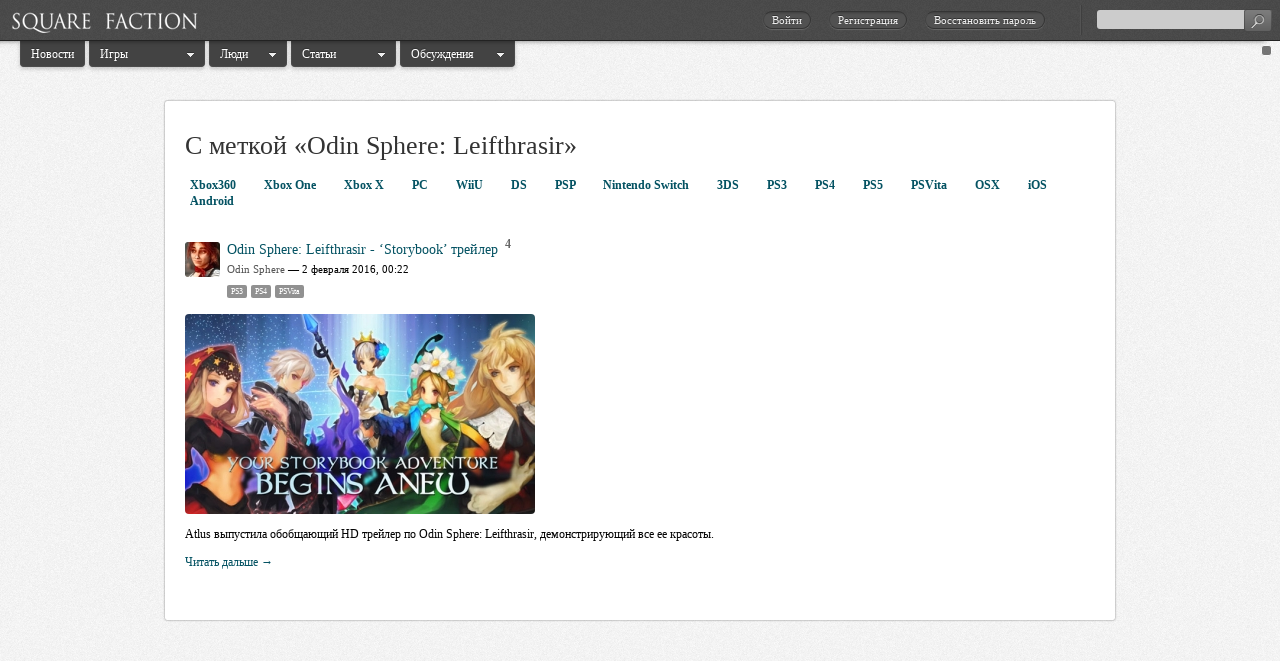

--- FILE ---
content_type: text/html; charset=UTF-8
request_url: http://squarefaction.ru/news/collection/Odin+Sphere%3A+Leifthrasir
body_size: 4139
content:
<!DOCTYPE html PUBLIC "-//W3C//DTD XHTML 1.0 Strict//EN" "http://www.w3.org/TR/xhtml1/DTD/xhtml1-strict.dtd"><html xmlns="http://www.w3.org/1999/xhtml" >

<head profile="http://gmpg.org/xfn/11">
    <title>С меткой «Odin Sphere: Leifthrasir» — Новости — Square Faction</title>
    <meta http-equiv="Content-Type" content="text/html; charset=utf-8" />
    <!--FB-->
    <meta itemprop="name" content="">
    <meta itemprop="description" content="">
    <meta itemprop="image" content="">

    <!--VK-->
    <meta name="title" content="" />
    <meta name="description" content="" />
        <meta http-equiv="X-UA-Compatible" content="IE=9; IE=8; IE=7; IE=EDGE" />
    <meta name="yandex-verification" content="4158111ce9c813c7" />

        
<link href="/assets//css/all.min.css?20200319061430" media="screen" rel="stylesheet" type="text/css" />
<link href="http://squarefaction.ruhttp://squarefaction.ru/news/collection/Odin+Sphere%3A+Leifthrasir/feed" rel="alternate" type="application/rss+xml" title="Новости" />
<link href="//maxcdn.bootstrapcdn.com/font-awesome/4.1.0/css/font-awesome.min.css" media="screen" rel="stylesheet" type="text/css" />
<link href="/assets//css/blueprint/print.min.css?20200319061430" media="print" rel="stylesheet" type="text/css" />
<!--[if lt IE 9]> <link href="/assets//css/ie.min.css?20200319061430" media="" rel="stylesheet" type="text/css" /><![endif]-->
    <link rel="icon" href="/favicon.ico" type="image/x-icon" />
    <link rel="shortcut icon" href="/favicon.ico" type="image/x-icon" />
    
    <script type='text/javascript'>
        var googletag = googletag || {};
        googletag.cmd = googletag.cmd || [];
        (function() {
        var gads = document.createElement('script');
        gads.async = true;
        gads.type = 'text/javascript';
        var useSSL = 'https:' == document.location.protocol;
        gads.src = (useSSL ? 'https:' : 'http:') +
        '//www.googletagservices.com/tag/js/gpt.js';
        var node = document.getElementsByTagName('script')[0];
        node.parentNode.insertBefore(gads, node);
        })();
        </script>

        <script type='text/javascript'>
        googletag.cmd.push(function() {
        googletag.defineSlot('/8583915/SF_main_right', [240, 400], 'div-gpt-ad-1331020911291-0').addService(googletag.pubads());
        googletag.pubads().enableSingleRequest();
        googletag.enableServices();
        });
    </script>
</head>
<body id="page-entries" class="white">
    <div id="fb-root"></div>
    <div id="background-image"></div>

    <div id="head">
    <a class="noback " id="logo" href="http://squarefaction.ru">
    </a>

    
<form action="/main/search/google" id="search-form-2">
    <input type="text" id="search-field" name="q" />
    <button class="submit button dark" type="submit"><span></span></button>
</form>

    <ul id="head-elements">
        <li><div class="separator"></div></li>

                    <li class="links">
                <a id="fast-login" class="dark-button" rel="nofollow" href="/users/auth">Войти</a>
                <a id="fast-reg" class="dark-button" rel="nofollow" href="/users/registration">Регистрация</a>
                <a class="dark-button" id="remind-password" rel="nofollow" href="/users/remind">Восстановить пароль</a>
            </li>
        
        
    </ul>
</div>
    
<ul id="menu-bar">
    <li class="first menu-li">
        <span id="menu-news">
            <a class="menu-item" href="/news">Новости</a><i></i>
        </span>
    <li class="menu-li">
        <span id="menu-games" class="dropdown">
            <a class="menu-item dropdown-toggle" href="/games">Игры</a><i></i>
            <ul style="display: none">
                <li><a href="/series">Серии</a>
                <li><a href="/seed">SeeD</a>
                <li><a href="/games/calendar">Календарь</a>
                <li><a href="/games/status">Состояние</a>
            </ul>
       </span>
    <li class="menu-li">
        <span id="menu-users" class="dropdown">
            <a class="menu-item dropdown-toggle" href="/members">Люди</a><i></i>
            <ul style="display: none">
                <li><a href="/blog">Блоги</a>
                <li><a href="/clans">Кланы</a>
            </ul>
       </span>
    <li class="menu-li">
        <span id="menu-entries" class="dropdown">
            <a class="menu-item dropdown-toggle" href="/articles">Статьи</a><i></i>
            <ul style="display: none">
                <li><a href="/articles/collection/videos">Видео</a>
                <li><a href="/articles/collection/reviews">Рецензии</a>
                <li><a href="/articles/collection/walkthroughs">Прохождения</a>
            </ul>
       </span>

    <li class="menu-li">
        <span id="menu-forums" class="dropdown">
            <a class="menu-item  dropdown-toggle" href="/forums">Обсуждения</a><i></i>
            <ul style="display: none">
                <li><a href="/forums/show/7">Эмуляторы</a>
                <li><a href="/forums/show/6">Аниме и манга</a>
                <li><a href="/forums/show/17">Онлайн игры</a>
                <li><a href="/forums/show/1">Final Fantasy</a>
                <li><a href="/forums/show/4">Hard & Soft</a>
                <li><a href="/forums/games">Игровые</a>
            </ul>
        </span>



    <li class="right  last menu-li">
        <a rel="white" id="mode-white" style="display:none"></a>
        <a rel="black" id="mode-black" ></a>

    </ul>    <div id="layout-wrapper">
        <div class="container">
            <div class="layout-content prepend-1 append-1 span-46">
                <a id="scroll-top" href="#">^</a>
                <hr class="space"/>
                <h2>С меткой «Odin Sphere: Leifthrasir»</h2>
<div class="sort-bar">
    <div class="toggle-buttons">
                    <a class="" href="/news/collection/xbox360">
                Xbox360            </a>
                    <a class="" href="/news/collection/xboxone">
                Xbox One            </a>
                    <a class="" href="/news/collection/xboxx">
                Xbox X            </a>
                    <a class="" href="/news/collection/pc">
                PC            </a>
                    <a class="" href="/news/collection/wiiu">
                WiiU            </a>
                    <a class="" href="/news/collection/ds">
                DS            </a>
                    <a class="" href="/news/collection/psp">
                PSP            </a>
                    <a class="" href="/news/collection/switch">
                Nintendo Switch            </a>
                    <a class="" href="/news/collection/3ds">
                3DS            </a>
                    <a class="" href="/news/collection/ps3">
                PS3            </a>
                    <a class="" href="/news/collection/ps4">
                PS4            </a>
                    <a class="" href="/news/collection/ps5">
                PS5            </a>
                    <a class="" href="/news/collection/psvita">
                PSVita            </a>
                    <a class="" href="/news/collection/osx">
                OSX            </a>
                    <a class="" href="/news/collection/ios">
                iOS            </a>
                    <a class="" href="/news/collection/android">
                Android            </a>
            </div>
    <p>&nbsp;</p>
</div>    <div id="entries">
                    <a name="id-18120"></a>
        <div class="entry item" data-id="18120">
               <span class="avatar">
                   <a class="noback" rel="nofollow" href="/member/666" title="Harle">
                       <img class="rounded"  src="/files/user/44326/avatars/35x35C/harle_94100281.jpg" />
                   </a>
               </span>
               <div class="infos">
                   <h4 class="title">
                       
                       <a  href="/news/2016/02/02/18120-odin-sphere-leifthrasir-storybook-trejler">Odin Sphere: Leifthrasir - ‘Storybook’ трейлер</a>

                       
                                                  <span class="comments-counter-big" title="Комментарии"><a rel="nofollow" href="/news/2016/02/02/18120-odin-sphere-leifthrasir-storybook-trejler#comments">4</a></span>
                                          </h4>

                   <div class="entry-info smaller">
                                                                                 <span class="category"><a href="/game/odin-sphere">Odin Sphere</a></span> —
                                                  
                       
                       2 февраля 2016, 00:22                   </div>


                                          <span class="special-tags">
                                                                  <span class="tag ps3">PS3</span>
                                                                  <span class="tag ps4">PS4</span>
                                                                  <span class="tag psvita">PSVita</span>
                                                          </span>
                                  </div>

               <div class="entry-short-text no-img-borders content">
                                          <p><a href="/news/2016/02/02/18120-odin-sphere-leifthrasir-storybook-trejler"><img src="/files/news/350x200C/18120_983c61ae.jpg" class="rounded" /></a></p>
                   
                                        <p>Atlus выпустила обобщающий HD трейлер по Odin Sphere: Leifthrasir, демонстрирующий все ее красоты.</p>

<p><a href="/news/2016/02/02/18120-odin-sphere-leifthrasir-storybook-trejler">Читать дальше →</a></p>                                 </div>
           </div>
        </div>
    
            </div>
        </div>

        <div class="layout-push"></div>
    </div>

    <div id="footer">

    <div class="container">
        <div class="span-3 prepend-1">
            <a rel="samurai"  id="samurai"></a>
        </div>
        <div class="span-12">
            <ul>
                <li><a target="_blank" href="http://wiki.squarefaction.ru/index.php?title=%D0%9F%D1%80%D0%B0%D0%B2%D0%B8%D0%BB%D0%B0">Правила</a>
                <li><a target="_blank" href="http://wiki.squarefaction.ru/index.php?title=FAQ">FAQ</a>
            </ul>
        </div>
        <div class="span-12">
        </div>
        <div class="span-9">
            <ul>
                <li><noindex>
                        <a rel="nofollow" href="http://m.squarefaction.ru">Мобильная версия</a>
                    </noindex>
            </ul>
        </div>

        <div id="copyright" class="span-10 last">
            <ul>
               <li>&copy; <a href="http://squarefaction.ru">Square Faction</a></li>
               <li>
            </ul>
        </div>
    </div>
</div>

    <div id="fast-login-dialog" class="" style="display:none">
        <form action="/users/auth?format=json" method="POST">
        <div class="dialog ">
<p></p> 
           <!--  <div id="social-login-buttons" class="dark-block">
            <a class="noback social-login" href="/users/auth/oauth/by/facebook"><img width="41" height="41" alt="Facebook" src="/images/icons/social/facebook.png" /></a>
            <a class="noback social-login" href="/users/auth/oauth/by/mailru"><img width="41" height="41" alt="Mail.ru" src="/images/icons/social/mailru.png" /></a>
-->
        </div>
            <div class="message">
               <p class="form-item">
                   <label >E-mail</label>

                       <input type="text" name="email"/>
               </p>
               <p class="form-item">
                    <label >Пароль</label>
                       <input type="password" name="password" />
               </p>
               <p class="buttons">
                   <button type="submit">Войти</button> <span class="loading"></span>
               </p>
            </div>
        </div>
        </form>
    </div>


    <div id="fast-reg-dialog" class="" style="display:none">
        <form action="/users/registration/fast?format=json" method="POST">
        <div class="dialog ">
             <div id="social-login-buttons" class="dark-block">
            <a class="noback social-login" href="/users/auth/oauth/by/facebook" rel="facebook"><img width="41" height="41" alt="Facebook" src="/images/icons/social/facebook.png" /></a>
            <a class="noback social-login" href="/users/auth/oauth/by/mailru"><img width="41" height="41" alt="Mail.ru" src="/images/icons/social/mailru.png" /></a>
        </div>
            <div class="message">
               <p class="form-item">
                   <label >E-mail</label>

                       <input type="text" name="email"/>
               </p>
               <p class="form-item">
                    <label >Пароль</label>
                       <input type="password" name="password" />
               </p>
               <p class="form-item">
                    <label>Повторите</label>
                       <input type="password" name="passwordConfirmation" />
               </p>
               <p class="buttons">
                   <button type="submit">Зарегистрироваться</button> <span class="loading"></span>
               </p>
            </div>
        </div>
        </form>

    </div>

    
<div id="fb-root"></div>

    <script type="text/javascript" src="/assets//js/all.min.js?20200319061430"></script>
<script type="text/javascript">
    //<![CDATA[
    var sfHost = "squarefaction.ru";var sfIsAuth = false;var vkApiKey = "1969438";var fbApiKey = "198045526894152";var videoAllowed = false;var advancedMode = false;    //]]>
</script>
<script type="text/javascript" src="/assets//js/Paginator.min.js?20200319061430"></script>
<script type="text/javascript" src="/assets//js/modules/entries/Entries.min.js?20200319061430"></script>        <script type="text/javascript">
    
            var eventsForNotify = [];
    </script>    </body>
</html>

--- FILE ---
content_type: application/javascript; charset=UTF-8
request_url: http://squarefaction.ru/assets//js/Paginator.min.js?20200319061430
body_size: 20388
content:
(function(a,b){function d(c){return!a(c).parents().andSelf().filter(function(){return"hidden"===a.curCSS(this,"visibility")||a.expr.filters.hidden(this)}).length}a.ui=a.ui||{};a.ui.version||(a.extend(a.ui,{version:"1.8.6",keyCode:{ALT:18,BACKSPACE:8,CAPS_LOCK:20,COMMA:188,COMMAND:91,COMMAND_LEFT:91,COMMAND_RIGHT:93,CONTROL:17,DELETE:46,DOWN:40,END:35,ENTER:13,ESCAPE:27,HOME:36,INSERT:45,LEFT:37,MENU:93,NUMPAD_ADD:107,NUMPAD_DECIMAL:110,NUMPAD_DIVIDE:111,NUMPAD_ENTER:108,NUMPAD_MULTIPLY:106,NUMPAD_SUBTRACT:109,
PAGE_DOWN:34,PAGE_UP:33,PERIOD:190,RIGHT:39,SHIFT:16,SPACE:32,TAB:9,UP:38,WINDOWS:91}}),a.fn.extend({_focus:a.fn.focus,focus:function(c,e){return"number"===typeof c?this.each(function(){var b=this;setTimeout(function(){a(b).focus();e&&e.call(b)},c)}):this._focus.apply(this,arguments)},scrollParent:function(){var c;c=a.browser.msie&&/(static|relative)/.test(this.css("position"))||/absolute/.test(this.css("position"))?this.parents().filter(function(){return/(relative|absolute|fixed)/.test(a.curCSS(this,
"position",1))&&/(auto|scroll)/.test(a.curCSS(this,"overflow",1)+a.curCSS(this,"overflow-y",1)+a.curCSS(this,"overflow-x",1))}).eq(0):this.parents().filter(function(){return/(auto|scroll)/.test(a.curCSS(this,"overflow",1)+a.curCSS(this,"overflow-y",1)+a.curCSS(this,"overflow-x",1))}).eq(0);return/fixed/.test(this.css("position"))||!c.length?a(document):c},zIndex:function(c){if(c!==b)return this.css("zIndex",c);if(this.length){c=a(this[0]);for(var e;c.length&&c[0]!==document;){e=c.css("position");
if("absolute"===e||"relative"===e||"fixed"===e)if(e=parseInt(c.css("zIndex"),10),!isNaN(e)&&0!==e)return e;c=c.parent()}}return 0},disableSelection:function(){return this.bind((a.support.selectstart?"selectstart":"mousedown")+".ui-disableSelection",function(a){a.preventDefault()})},enableSelection:function(){return this.unbind(".ui-disableSelection")}}),a.each(["Width","Height"],function(c,e){function d(e,c,b,g){a.each(h,function(){c-=parseFloat(a.curCSS(e,"padding"+this,!0))||0;b&&(c-=parseFloat(a.curCSS(e,
"border"+this+"Width",!0))||0);g&&(c-=parseFloat(a.curCSS(e,"margin"+this,!0))||0)});return c}var h="Width"===e?["Left","Right"]:["Top","Bottom"],f=e.toLowerCase(),j={innerWidth:a.fn.innerWidth,innerHeight:a.fn.innerHeight,outerWidth:a.fn.outerWidth,outerHeight:a.fn.outerHeight};a.fn["inner"+e]=function(c){return c===b?j["inner"+e].call(this):this.each(function(){a(this).css(f,d(this,c)+"px")})};a.fn["outer"+e]=function(c,b){return"number"!==typeof c?j["outer"+e].call(this,c):this.each(function(){a(this).css(f,
d(this,c,!0,b)+"px")})}}),a.extend(a.expr[":"],{data:function(c,e,b){return!!a.data(c,b[3])},focusable:function(c){var e=c.nodeName.toLowerCase(),b=a.attr(c,"tabindex");if("area"===e){e=c.parentNode;b=e.name;if(!c.href||!b||"map"!==e.nodeName.toLowerCase())return!1;c=a("img[usemap=#"+b+"]")[0];return!!c&&d(c)}return(/input|select|textarea|button|object/.test(e)?!c.disabled:"a"==e?c.href||!isNaN(b):!isNaN(b))&&d(c)},tabbable:function(c){var e=a.attr(c,"tabindex");return(isNaN(e)||0<=e)&&a(c).is(":focusable")}}),
a(function(){var c=document.body,e=c.appendChild(e=document.createElement("div"));a.extend(e.style,{minHeight:"100px",height:"auto",padding:0,borderWidth:0});a.support.minHeight=100===e.offsetHeight;a.support.selectstart="onselectstart"in e;c.removeChild(e).style.display="none"}),a.extend(a.ui,{plugin:{add:function(c,e,b){c=a.ui[c].prototype;for(var d in b)c.plugins[d]=c.plugins[d]||[],c.plugins[d].push([e,b[d]])},call:function(a,e,b){if((e=a.plugins[e])&&a.element[0].parentNode)for(var d=0;d<e.length;d++)a.options[e[d][0]]&&
e[d][1].apply(a.element,b)}},contains:function(a,b){return document.compareDocumentPosition?a.compareDocumentPosition(b)&16:a!==b&&a.contains(b)},hasScroll:function(b,e){if("hidden"===a(b).css("overflow"))return!1;e=e&&"left"===e?"scrollLeft":"scrollTop";var d=!1;if(0<b[e])return!0;b[e]=1;d=0<b[e];b[e]=0;return d},isOverAxis:function(a,b,d){return a>b&&a<b+d},isOver:function(b,e,d,h,f,j){return a.ui.isOverAxis(b,d,f)&&a.ui.isOverAxis(e,h,j)}}))})(jQuery);
(function(a,b){if(a.cleanData){var d=a.cleanData;a.cleanData=function(b){for(var c=0,h;null!=(h=b[c]);c++)a(h).triggerHandler("remove");d(b)}}else{var c=a.fn.remove;a.fn.remove=function(b,d){return this.each(function(){d||(!b||a.filter(b,[this]).length)&&a("*",this).add([this]).each(function(){a(this).triggerHandler("remove")});return c.call(a(this),b,d)})}}a.widget=function(b,c,d){var f=b.split(".")[0],j;b=b.split(".")[1];j=f+"-"+b;d||(d=c,c=a.Widget);a.expr[":"][j]=function(c){return!!a.data(c,
b)};a[f]=a[f]||{};a[f][b]=function(b,a){arguments.length&&this._createWidget(b,a)};c=new c;c.options=a.extend(!0,{},c.options);a[f][b].prototype=a.extend(!0,c,{namespace:f,widgetName:b,widgetEventPrefix:a[f][b].prototype.widgetEventPrefix||b,widgetBaseClass:j},d);a.widget.bridge(b,a[f][b])};a.widget.bridge=function(c,d){a.fn[c]=function(h){var f="string"===typeof h,j=Array.prototype.slice.call(arguments,1),k=this;h=!f&&j.length?a.extend.apply(null,[!0,h].concat(j)):h;if(f&&"_"===h.charAt(0))return k;
f?this.each(function(){var d=a.data(this,c),g=d&&a.isFunction(d[h])?d[h].apply(d,j):d;if(g!==d&&g!==b)return k=g,!1}):this.each(function(){var b=a.data(this,c);b?b.option(h||{})._init():a.data(this,c,new d(h,this))});return k}};a.Widget=function(b,a){arguments.length&&this._createWidget(b,a)};a.Widget.prototype={widgetName:"widget",widgetEventPrefix:"",options:{disabled:!1},_createWidget:function(b,c){a.data(c,this.widgetName,this);this.element=a(c);this.options=a.extend(!0,{},this.options,this._getCreateOptions(),
b);var d=this;this.element.bind("remove."+this.widgetName,function(){d.destroy()});this._create();this._trigger("create");this._init()},_getCreateOptions:function(){return a.metadata&&a.metadata.get(this.element[0])[this.widgetName]},_create:function(){},_init:function(){},destroy:function(){this.element.unbind("."+this.widgetName).removeData(this.widgetName);this.widget().unbind("."+this.widgetName).removeAttr("aria-disabled").removeClass(this.widgetBaseClass+"-disabled ui-state-disabled")},widget:function(){return this.element},
option:function(c,d){var h=c;if(0===arguments.length)return a.extend({},this.options);if("string"===typeof c){if(d===b)return this.options[c];h={};h[c]=d}this._setOptions(h);return this},_setOptions:function(b){var c=this;a.each(b,function(b,a){c._setOption(b,a)});return this},_setOption:function(b,a){this.options[b]=a;"disabled"===b&&this.widget()[a?"addClass":"removeClass"](this.widgetBaseClass+"-disabled ui-state-disabled").attr("aria-disabled",a);return this},enable:function(){return this._setOption("disabled",
!1)},disable:function(){return this._setOption("disabled",!0)},_trigger:function(b,c,d){var f=this.options[b];c=a.Event(c);c.type=(b===this.widgetEventPrefix?b:this.widgetEventPrefix+b).toLowerCase();d=d||{};if(c.originalEvent){b=a.event.props.length;for(var j;b;)j=a.event.props[--b],c[j]=c.originalEvent[j]}this.element.trigger(c,d);return!(a.isFunction(f)&&!1===f.call(this.element[0],c,d)||c.isDefaultPrevented())}}})(jQuery);
(function(a){a.widget("ui.mouse",{options:{cancel:":input,option",distance:1,delay:0},_mouseInit:function(){var b=this;this.element.bind("mousedown."+this.widgetName,function(a){return b._mouseDown(a)}).bind("click."+this.widgetName,function(a){if(b._preventClickEvent)return b._preventClickEvent=!1,a.stopImmediatePropagation(),!1});this.started=!1},_mouseDestroy:function(){this.element.unbind("."+this.widgetName)},_mouseDown:function(b){b.originalEvent=b.originalEvent||{};if(!b.originalEvent.mouseHandled){this._mouseStarted&&
this._mouseUp(b);this._mouseDownEvent=b;var d=this,c=1==b.which,e="string"==typeof this.options.cancel?a(b.target).parents().add(b.target).filter(this.options.cancel).length:!1;if(!c||e||!this._mouseCapture(b))return!0;this.mouseDelayMet=!this.options.delay;this.mouseDelayMet||(this._mouseDelayTimer=setTimeout(function(){d.mouseDelayMet=!0},this.options.delay));if(this._mouseDistanceMet(b)&&this._mouseDelayMet(b)&&(this._mouseStarted=!1!==this._mouseStart(b),!this._mouseStarted))return b.preventDefault(),
!0;this._mouseMoveDelegate=function(b){return d._mouseMove(b)};this._mouseUpDelegate=function(b){return d._mouseUp(b)};a(document).bind("mousemove."+this.widgetName,this._mouseMoveDelegate).bind("mouseup."+this.widgetName,this._mouseUpDelegate);b.preventDefault();return b.originalEvent.mouseHandled=!0}},_mouseMove:function(b){if(a.browser.msie&&!(9<=document.documentMode)&&!b.button)return this._mouseUp(b);if(this._mouseStarted)return this._mouseDrag(b),b.preventDefault();this._mouseDistanceMet(b)&&
this._mouseDelayMet(b)&&((this._mouseStarted=!1!==this._mouseStart(this._mouseDownEvent,b))?this._mouseDrag(b):this._mouseUp(b));return!this._mouseStarted},_mouseUp:function(b){a(document).unbind("mousemove."+this.widgetName,this._mouseMoveDelegate).unbind("mouseup."+this.widgetName,this._mouseUpDelegate);this._mouseStarted&&(this._mouseStarted=!1,this._preventClickEvent=b.target==this._mouseDownEvent.target,this._mouseStop(b));return!1},_mouseDistanceMet:function(b){return Math.max(Math.abs(this._mouseDownEvent.pageX-
b.pageX),Math.abs(this._mouseDownEvent.pageY-b.pageY))>=this.options.distance},_mouseDelayMet:function(){return this.mouseDelayMet},_mouseStart:function(){},_mouseDrag:function(){},_mouseStop:function(){},_mouseCapture:function(){return!0}})})(jQuery);
(function(a){a.widget("ui.slider",a.ui.mouse,{widgetEventPrefix:"slide",options:{animate:!1,distance:0,max:100,min:0,orientation:"horizontal",range:!1,step:1,value:0,values:null},_create:function(){var b=this,d=this.options;this._mouseSliding=this._keySliding=!1;this._animateOff=!0;this._handleIndex=null;this._detectOrientation();this._mouseInit();this.element.addClass("ui-slider ui-slider-"+this.orientation+" ui-widget ui-widget-content ui-corner-all");d.disabled&&this.element.addClass("ui-slider-disabled ui-disabled");
this.range=a([]);d.range&&(!0===d.range?(this.range=a("<div></div>"),d.values||(d.values=[this._valueMin(),this._valueMin()]),d.values.length&&2!==d.values.length&&(d.values=[d.values[0],d.values[0]])):this.range=a("<div></div>"),this.range.appendTo(this.element).addClass("ui-slider-range"),("min"===d.range||"max"===d.range)&&this.range.addClass("ui-slider-range-"+d.range),this.range.addClass("ui-widget-header"));0===a(".ui-slider-handle",this.element).length&&a("<a href='#'></a>").appendTo(this.element).addClass("ui-slider-handle");
if(d.values&&d.values.length)for(;a(".ui-slider-handle",this.element).length<d.values.length;)a("<a href='#'></a>").appendTo(this.element).addClass("ui-slider-handle");this.handles=a(".ui-slider-handle",this.element).addClass("ui-state-default ui-corner-all");this.handle=this.handles.eq(0);this.handles.add(this.range).filter("a").click(function(b){b.preventDefault()}).hover(function(){d.disabled||a(this).addClass("ui-state-hover")},function(){a(this).removeClass("ui-state-hover")}).focus(function(){d.disabled?
a(this).blur():(a(".ui-slider .ui-state-focus").removeClass("ui-state-focus"),a(this).addClass("ui-state-focus"))}).blur(function(){a(this).removeClass("ui-state-focus")});this.handles.each(function(b){a(this).data("index.ui-slider-handle",b)});this.handles.keydown(function(c){var d=!0,g=a(this).data("index.ui-slider-handle"),h,f,j;if(!b.options.disabled){switch(c.keyCode){case a.ui.keyCode.HOME:case a.ui.keyCode.END:case a.ui.keyCode.PAGE_UP:case a.ui.keyCode.PAGE_DOWN:case a.ui.keyCode.UP:case a.ui.keyCode.RIGHT:case a.ui.keyCode.DOWN:case a.ui.keyCode.LEFT:if(d=
!1,!b._keySliding&&(b._keySliding=!0,a(this).addClass("ui-state-active"),h=b._start(c,g),!1===h))return}j=b.options.step;h=b.options.values&&b.options.values.length?f=b.values(g):f=b.value();switch(c.keyCode){case a.ui.keyCode.HOME:f=b._valueMin();break;case a.ui.keyCode.END:f=b._valueMax();break;case a.ui.keyCode.PAGE_UP:f=b._trimAlignValue(h+(b._valueMax()-b._valueMin())/5);break;case a.ui.keyCode.PAGE_DOWN:f=b._trimAlignValue(h-(b._valueMax()-b._valueMin())/5);break;case a.ui.keyCode.UP:case a.ui.keyCode.RIGHT:if(h===
b._valueMax())return;f=b._trimAlignValue(h+j);break;case a.ui.keyCode.DOWN:case a.ui.keyCode.LEFT:if(h===b._valueMin())return;f=b._trimAlignValue(h-j)}b._slide(c,g,f);return d}}).keyup(function(c){var d=a(this).data("index.ui-slider-handle");b._keySliding&&(b._keySliding=!1,b._stop(c,d),b._change(c,d),a(this).removeClass("ui-state-active"))});this._refreshValue();this._animateOff=!1},destroy:function(){this.handles.remove();this.range.remove();this.element.removeClass("ui-slider ui-slider-horizontal ui-slider-vertical ui-slider-disabled ui-widget ui-widget-content ui-corner-all").removeData("slider").unbind(".slider");
this._mouseDestroy();return this},_mouseCapture:function(b){var d=this.options,c,e,g,h,f;if(d.disabled)return!1;this.elementSize={width:this.element.outerWidth(),height:this.element.outerHeight()};this.elementOffset=this.element.offset();c=this._normValueFromMouse({x:b.pageX,y:b.pageY});e=this._valueMax()-this._valueMin()+1;h=this;this.handles.each(function(b){var d=Math.abs(c-h.values(b));e>d&&(e=d,g=a(this),f=b)});!0===d.range&&this.values(1)===d.min&&(f+=1,g=a(this.handles[f]));if(!1===this._start(b,
f))return!1;this._mouseSliding=!0;h._handleIndex=f;g.addClass("ui-state-active").focus();d=g.offset();this._clickOffset=!a(b.target).parents().andSelf().is(".ui-slider-handle")?{left:0,top:0}:{left:b.pageX-d.left-g.width()/2,top:b.pageY-d.top-g.height()/2-(parseInt(g.css("borderTopWidth"),10)||0)-(parseInt(g.css("borderBottomWidth"),10)||0)+(parseInt(g.css("marginTop"),10)||0)};this._slide(b,f,c);return this._animateOff=!0},_mouseStart:function(){return!0},_mouseDrag:function(b){var a=this._normValueFromMouse({x:b.pageX,
y:b.pageY});this._slide(b,this._handleIndex,a);return!1},_mouseStop:function(b){this.handles.removeClass("ui-state-active");this._mouseSliding=!1;this._stop(b,this._handleIndex);this._change(b,this._handleIndex);this._clickOffset=this._handleIndex=null;return this._animateOff=!1},_detectOrientation:function(){this.orientation="vertical"===this.options.orientation?"vertical":"horizontal"},_normValueFromMouse:function(b){var a;"horizontal"===this.orientation?(a=this.elementSize.width,b=b.x-this.elementOffset.left-
(this._clickOffset?this._clickOffset.left:0)):(a=this.elementSize.height,b=b.y-this.elementOffset.top-(this._clickOffset?this._clickOffset.top:0));a=b/a;1<a&&(a=1);0>a&&(a=0);"vertical"===this.orientation&&(a=1-a);b=this._valueMax()-this._valueMin();return this._trimAlignValue(this._valueMin()+a*b)},_start:function(b,a){var c={handle:this.handles[a],value:this.value()};this.options.values&&this.options.values.length&&(c.value=this.values(a),c.values=this.values());return this._trigger("start",b,c)},
_slide:function(b,a,c){var e;if(this.options.values&&this.options.values.length){e=this.values(a?0:1);if(2===this.options.values.length&&!0===this.options.range&&(0===a&&c>e||1===a&&c<e))c=e;c!==this.values(a)&&(e=this.values(),e[a]=c,b=this._trigger("slide",b,{handle:this.handles[a],value:c,values:e}),this.values(a?0:1),!1!==b&&this.values(a,c,!0))}else c!==this.value()&&(b=this._trigger("slide",b,{handle:this.handles[a],value:c}),!1!==b&&this.value(c))},_stop:function(b,a){var c={handle:this.handles[a],
value:this.value()};this.options.values&&this.options.values.length&&(c.value=this.values(a),c.values=this.values());this._trigger("stop",b,c)},_change:function(b,a){if(!this._keySliding&&!this._mouseSliding){var c={handle:this.handles[a],value:this.value()};this.options.values&&this.options.values.length&&(c.value=this.values(a),c.values=this.values());this._trigger("change",b,c)}},value:function(a){arguments.length&&(this.options.value=this._trimAlignValue(a),this._refreshValue(),this._change(null,
0));return this._value()},values:function(b,d){var c,e,g;1<arguments.length&&(this.options.values[b]=this._trimAlignValue(d),this._refreshValue(),this._change(null,b));if(arguments.length)if(a.isArray(arguments[0])){c=this.options.values;e=arguments[0];for(g=0;g<c.length;g+=1)c[g]=this._trimAlignValue(e[g]),this._change(null,g);this._refreshValue()}else return this.options.values&&this.options.values.length?this._values(b):this.value();else return this._values()},_setOption:function(b,d){var c,e=
0;a.isArray(this.options.values)&&(e=this.options.values.length);a.Widget.prototype._setOption.apply(this,arguments);switch(b){case "disabled":d?(this.handles.filter(".ui-state-focus").blur(),this.handles.removeClass("ui-state-hover"),this.handles.attr("disabled","disabled"),this.element.addClass("ui-disabled")):(this.handles.removeAttr("disabled"),this.element.removeClass("ui-disabled"));break;case "orientation":this._detectOrientation();this.element.removeClass("ui-slider-horizontal ui-slider-vertical").addClass("ui-slider-"+
this.orientation);this._refreshValue();break;case "value":this._animateOff=!0;this._refreshValue();this._change(null,0);this._animateOff=!1;break;case "values":this._animateOff=!0;this._refreshValue();for(c=0;c<e;c+=1)this._change(null,c);this._animateOff=!1}},_value:function(){return this._trimAlignValue(this.options.value)},_values:function(a){var d,c;if(arguments.length)return d=this.options.values[a],this._trimAlignValue(d);d=this.options.values.slice();for(c=0;c<d.length;c+=1)d[c]=this._trimAlignValue(d[c]);
return d},_trimAlignValue:function(a){if(a<this._valueMin())return this._valueMin();if(a>this._valueMax())return this._valueMax();var d=0<this.options.step?this.options.step:1,c=a%d;a-=c;2*Math.abs(c)>=d&&(a+=0<c?d:-d);return parseFloat(a.toFixed(5))},_valueMin:function(){return this.options.min},_valueMax:function(){return this.options.max},_refreshValue:function(){var b=this.options.range,d=this.options,c=this,e=!this._animateOff?d.animate:!1,g,h={},f,j,k,l;if(this.options.values&&this.options.values.length)this.handles.each(function(b){g=
100*((c.values(b)-c._valueMin())/(c._valueMax()-c._valueMin()));h["horizontal"===c.orientation?"left":"bottom"]=g+"%";a(this).stop(1,1)[e?"animate":"css"](h,d.animate);if(!0===c.options.range)if("horizontal"===c.orientation){if(0===b)c.range.stop(1,1)[e?"animate":"css"]({left:g+"%"},d.animate);if(1===b)c.range[e?"animate":"css"]({width:g-f+"%"},{queue:!1,duration:d.animate})}else{if(0===b)c.range.stop(1,1)[e?"animate":"css"]({bottom:g+"%"},d.animate);if(1===b)c.range[e?"animate":"css"]({height:g-
f+"%"},{queue:!1,duration:d.animate})}f=g});else{j=this.value();k=this._valueMin();l=this._valueMax();g=l!==k?100*((j-k)/(l-k)):0;h["horizontal"===c.orientation?"left":"bottom"]=g+"%";this.handle.stop(1,1)[e?"animate":"css"](h,d.animate);if("min"===b&&"horizontal"===this.orientation)this.range.stop(1,1)[e?"animate":"css"]({width:g+"%"},d.animate);if("max"===b&&"horizontal"===this.orientation)this.range[e?"animate":"css"]({width:100-g+"%"},{queue:!1,duration:d.animate});if("min"===b&&"vertical"===
this.orientation)this.range.stop(1,1)[e?"animate":"css"]({height:g+"%"},d.animate);if("max"===b&&"vertical"===this.orientation)this.range[e?"animate":"css"]({height:100-g+"%"},{queue:!1,duration:d.animate})}}});a.extend(a.ui.slider,{version:"1.8.6"})})(jQuery);
var Paginator={init:function(){Paginator._createSlider();-1!=document.location.href.indexOf("?page")&&Paginator._initSliderPosition();$(".anchors:last").remove()},_createSlider:function(){$(".paginator").each(function(){var a=$(this),b=$("table",a),d=$(".slider",a),c=b.innerWidth()-a.outerWidth(),e=$("td",a).length-1;stepCount=c/e;if(0>c)return!1;$(d,a).slider({min:0,max:c-10,steps:e,stop:function(a,c){b.animate({left:-1*c.value},500);theValue=c.value},slide:function(a,c){b.css("left",-1*c.value)}})})},
_initSliderPosition:function(){$(".paginator").each(function(){var a=$(this);if(0!=$(".ui-slider-handle",a).length){var b=$("table",a),d=$(".slider",a),a=b.innerWidth()-$(a).outerWidth(),c=$("td.current",b).prev().prev().prev().prev().position(),e=0;c&&(e=c.left<a?c.left:a-12,b.css("left",-1*e));d.slider("option","value",e)}})},_initCurrentPagePosition:function(){$(".paginator").each(function(){var a=$(this);if(0!=$(".ui-slider-handle",a).length){var b=$("table",a),d=$(".slider",a),a=b.innerWidth()-
$(a).outerWidth(),c=$("td.current",b).prev().prev().prev().prev().position(),e=0;c&&(e=c.left<a?c.left:a-12,b.css("left",-1*e));d.slider("option","value",e)}})}};$(document).ready(function(){Paginator.init()});


--- FILE ---
content_type: application/javascript; charset=UTF-8
request_url: http://squarefaction.ru/assets//js/modules/entries/Entries.min.js?20200319061430
body_size: 499
content:
var Entries={init:function(){$(".editable").each(function(){var a=$(this),b=a.attr("id").replace("item-","");a.qtip({content:'<a href="'+actionEdit+"/id/"+b+'">\u0420\u0435\u0434\u0430\u043a\u0442\u0438\u0440\u043e\u0432\u0430\u0442\u044c</a><span class="v-separator-short">&nbsp;|&nbsp;</span><a class="dangerous-action" href="'+actionDelete+"/id/"+b+'">\u0423\u0434\u0430\u043b\u0438\u0442\u044c</a>',position:"topRight",hide:{fixed:!0},style:{name:"inner"}})})}};$(document).ready(Entries.init);
